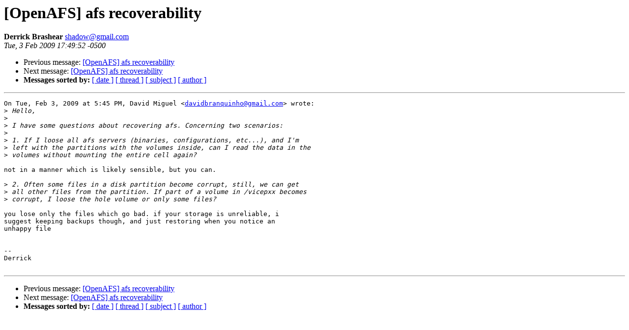

--- FILE ---
content_type: text/html
request_url: https://lists.openafs.org/pipermail/openafs-info/2009-February/030844.html
body_size: 2653
content:
<!DOCTYPE HTML PUBLIC "-//W3C//DTD HTML 3.2//EN">
<HTML>
 <HEAD>
   <TITLE> [OpenAFS] afs recoverability
   </TITLE>
   <LINK REL="Index" HREF="index.html" >
   <LINK REL="made" HREF="mailto:shadow%40gmail.com">
   <META NAME="robots" CONTENT="index,nofollow">
   
   <LINK REL="Previous"  HREF="030843.html">
   <LINK REL="Next"  HREF="030846.html">
 </HEAD>
 <BODY BGCOLOR="#ffffff">
   <H1>[OpenAFS] afs recoverability
   </H1>
    <B>Derrick Brashear
    </B> 
    <A HREF="mailto:shadow%40gmail.com"
       TITLE="[OpenAFS] afs recoverability">shadow@gmail.com
       </A><BR>
    <I>Tue, 3 Feb 2009 17:49:52 -0500</I>
    <P><UL>
        <LI> Previous message: <A HREF="030843.html">[OpenAFS] afs recoverability
</A></li>
        <LI> Next message: <A HREF="030846.html">[OpenAFS] afs recoverability
</A></li>
         <LI> <B>Messages sorted by:</B> 
              <a href="date.html#30844">[ date ]</a>
              <a href="thread.html#30844">[ thread ]</a>
              <a href="subject.html#30844">[ subject ]</a>
              <a href="author.html#30844">[ author ]</a>
         </LI>
       </UL>
    <HR>  
<!--beginarticle-->
<PRE>On Tue, Feb 3, 2009 at 5:45 PM, David Miguel &lt;<A HREF="mailto:davidbranquinho@gmail.com">davidbranquinho@gmail.com</A>&gt; wrote:
&gt;<i> Hello,
</I>&gt;<i>
</I>&gt;<i> I have some questions about recovering afs. Concerning two scenarios:
</I>&gt;<i>
</I>&gt;<i> 1. If I loose all afs servers (binaries, configurations, etc...), and I'm
</I>&gt;<i> left with the partitions with the volumes inside, can I read the data in the
</I>&gt;<i> volumes without mounting the entire cell again?
</I>
not in a manner which is likely sensible, but you can.

&gt;<i> 2. Often some files in a disk partition become corrupt, still, we can get
</I>&gt;<i> all other files from the partition. If part of a volume in /vicepxx becomes
</I>&gt;<i> corrupt, I loose the hole volume or only some files?
</I>
you lose only the files which go bad. if your storage is unreliable, i
suggest keeping backups though, and just restoring when you notice an
unhappy file


-- 
Derrick

</PRE>
<!--endarticle-->
    <HR>
    <P><UL>
        <!--threads-->
	<LI> Previous message: <A HREF="030843.html">[OpenAFS] afs recoverability
</A></li>
	<LI> Next message: <A HREF="030846.html">[OpenAFS] afs recoverability
</A></li>
         <LI> <B>Messages sorted by:</B> 
              <a href="date.html#30844">[ date ]</a>
              <a href="thread.html#30844">[ thread ]</a>
              <a href="subject.html#30844">[ subject ]</a>
              <a href="author.html#30844">[ author ]</a>
         </LI>
       </UL>
</body></html>
